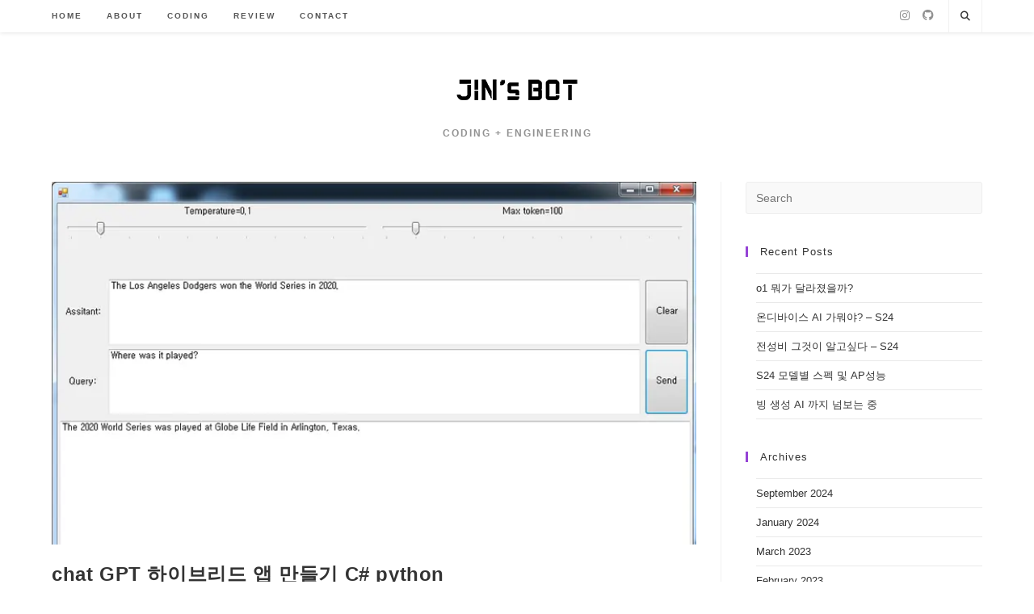

--- FILE ---
content_type: text/html; charset=UTF-8
request_url: https://jinsbot.com/tag/chat-gpt/
body_size: 14074
content:
<!DOCTYPE html>
<html class="html" lang="en-US">
<head>
<meta charset="UTF-8">
<link rel="profile" href="https://gmpg.org/xfn/11">
<meta name='robots' content='index, follow, max-image-preview:large, max-snippet:-1, max-video-preview:-1' />
<meta name="viewport" content="width=device-width, initial-scale=1">
<!-- This site is optimized with the Yoast SEO plugin v23.4 - https://yoast.com/wordpress/plugins/seo/ -->
<title>chat gpt Archives - JIN&#039;s BOT</title>
<link rel="canonical" href="https://jinsbot.com/tag/chat-gpt/" />
<meta property="og:locale" content="en_US" />
<meta property="og:type" content="article" />
<meta property="og:title" content="chat gpt Archives - JIN&#039;s BOT" />
<meta property="og:url" content="https://jinsbot.com/tag/chat-gpt/" />
<meta property="og:site_name" content="JIN&#039;s BOT" />
<meta name="twitter:card" content="summary_large_image" />
<script type="application/ld+json" class="yoast-schema-graph">{"@context":"https://schema.org","@graph":[{"@type":"CollectionPage","@id":"https://jinsbot.com/tag/chat-gpt/","url":"https://jinsbot.com/tag/chat-gpt/","name":"chat gpt Archives - JIN&#039;s BOT","isPartOf":{"@id":"https://jinsbot.com/#website"},"primaryImageOfPage":{"@id":"https://jinsbot.com/tag/chat-gpt/#primaryimage"},"image":{"@id":"https://jinsbot.com/tag/chat-gpt/#primaryimage"},"thumbnailUrl":"https://jinsbot.com/wp-content/uploads/2024/09/gpt_app.webp","breadcrumb":{"@id":"https://jinsbot.com/tag/chat-gpt/#breadcrumb"},"inLanguage":"en-US"},{"@type":"ImageObject","inLanguage":"en-US","@id":"https://jinsbot.com/tag/chat-gpt/#primaryimage","url":"https://jinsbot.com/wp-content/uploads/2024/09/gpt_app.webp","contentUrl":"https://jinsbot.com/wp-content/uploads/2024/09/gpt_app.webp","width":768,"height":432},{"@type":"BreadcrumbList","@id":"https://jinsbot.com/tag/chat-gpt/#breadcrumb","itemListElement":[{"@type":"ListItem","position":1,"name":"Home","item":"https://jinsbot.com/"},{"@type":"ListItem","position":2,"name":"chat gpt"}]},{"@type":"WebSite","@id":"https://jinsbot.com/#website","url":"https://jinsbot.com/","name":"JIN's BOT","description":"Coding + Engineering","publisher":{"@id":"https://jinsbot.com/#/schema/person/93c156310332d07e0b3d18f2316bde03"},"potentialAction":[{"@type":"SearchAction","target":{"@type":"EntryPoint","urlTemplate":"https://jinsbot.com/?s={search_term_string}"},"query-input":{"@type":"PropertyValueSpecification","valueRequired":true,"valueName":"search_term_string"}}],"inLanguage":"en-US"},{"@type":["Person","Organization"],"@id":"https://jinsbot.com/#/schema/person/93c156310332d07e0b3d18f2316bde03","name":"geniuskpj","image":{"@type":"ImageObject","inLanguage":"en-US","@id":"https://jinsbot.com/#/schema/person/image/","url":"https://jinsbot.com/wp-content/uploads/2022/06/cropped-logo_350.png","contentUrl":"https://jinsbot.com/wp-content/uploads/2022/06/cropped-logo_350.png","width":350,"height":60,"caption":"geniuskpj"},"logo":{"@id":"https://jinsbot.com/#/schema/person/image/"},"sameAs":["https://www.instagram.com/k.byeongjin/"]}]}</script>
<!-- / Yoast SEO plugin. -->
<link rel='dns-prefetch' href='//secure.gravatar.com' />
<link rel='dns-prefetch' href='//stats.wp.com' />
<link rel='dns-prefetch' href='//v0.wordpress.com' />
<link rel='dns-prefetch' href='//c0.wp.com' />
<link rel="alternate" type="application/rss+xml" title="JIN&#039;s BOT &raquo; Feed" href="https://jinsbot.com/feed/" />
<link rel="alternate" type="application/rss+xml" title="JIN&#039;s BOT &raquo; Comments Feed" href="https://jinsbot.com/comments/feed/" />
<link rel="alternate" type="application/rss+xml" title="JIN&#039;s BOT &raquo; chat gpt Tag Feed" href="https://jinsbot.com/tag/chat-gpt/feed/" />
<script type="e5ca960a24a9aae22b2f4048-text/javascript">
window._wpemojiSettings = {"baseUrl":"https:\/\/s.w.org\/images\/core\/emoji\/15.0.3\/72x72\/","ext":".png","svgUrl":"https:\/\/s.w.org\/images\/core\/emoji\/15.0.3\/svg\/","svgExt":".svg","source":{"concatemoji":"https:\/\/jinsbot.com\/wp-includes\/js\/wp-emoji-release.min.js?ver=6.6.2"}};
/*! This file is auto-generated */
!function(i,n){var o,s,e;function c(e){try{var t={supportTests:e,timestamp:(new Date).valueOf()};sessionStorage.setItem(o,JSON.stringify(t))}catch(e){}}function p(e,t,n){e.clearRect(0,0,e.canvas.width,e.canvas.height),e.fillText(t,0,0);var t=new Uint32Array(e.getImageData(0,0,e.canvas.width,e.canvas.height).data),r=(e.clearRect(0,0,e.canvas.width,e.canvas.height),e.fillText(n,0,0),new Uint32Array(e.getImageData(0,0,e.canvas.width,e.canvas.height).data));return t.every(function(e,t){return e===r[t]})}function u(e,t,n){switch(t){case"flag":return n(e,"\ud83c\udff3\ufe0f\u200d\u26a7\ufe0f","\ud83c\udff3\ufe0f\u200b\u26a7\ufe0f")?!1:!n(e,"\ud83c\uddfa\ud83c\uddf3","\ud83c\uddfa\u200b\ud83c\uddf3")&&!n(e,"\ud83c\udff4\udb40\udc67\udb40\udc62\udb40\udc65\udb40\udc6e\udb40\udc67\udb40\udc7f","\ud83c\udff4\u200b\udb40\udc67\u200b\udb40\udc62\u200b\udb40\udc65\u200b\udb40\udc6e\u200b\udb40\udc67\u200b\udb40\udc7f");case"emoji":return!n(e,"\ud83d\udc26\u200d\u2b1b","\ud83d\udc26\u200b\u2b1b")}return!1}function f(e,t,n){var r="undefined"!=typeof WorkerGlobalScope&&self instanceof WorkerGlobalScope?new OffscreenCanvas(300,150):i.createElement("canvas"),a=r.getContext("2d",{willReadFrequently:!0}),o=(a.textBaseline="top",a.font="600 32px Arial",{});return e.forEach(function(e){o[e]=t(a,e,n)}),o}function t(e){var t=i.createElement("script");t.src=e,t.defer=!0,i.head.appendChild(t)}"undefined"!=typeof Promise&&(o="wpEmojiSettingsSupports",s=["flag","emoji"],n.supports={everything:!0,everythingExceptFlag:!0},e=new Promise(function(e){i.addEventListener("DOMContentLoaded",e,{once:!0})}),new Promise(function(t){var n=function(){try{var e=JSON.parse(sessionStorage.getItem(o));if("object"==typeof e&&"number"==typeof e.timestamp&&(new Date).valueOf()<e.timestamp+604800&&"object"==typeof e.supportTests)return e.supportTests}catch(e){}return null}();if(!n){if("undefined"!=typeof Worker&&"undefined"!=typeof OffscreenCanvas&&"undefined"!=typeof URL&&URL.createObjectURL&&"undefined"!=typeof Blob)try{var e="postMessage("+f.toString()+"("+[JSON.stringify(s),u.toString(),p.toString()].join(",")+"));",r=new Blob([e],{type:"text/javascript"}),a=new Worker(URL.createObjectURL(r),{name:"wpTestEmojiSupports"});return void(a.onmessage=function(e){c(n=e.data),a.terminate(),t(n)})}catch(e){}c(n=f(s,u,p))}t(n)}).then(function(e){for(var t in e)n.supports[t]=e[t],n.supports.everything=n.supports.everything&&n.supports[t],"flag"!==t&&(n.supports.everythingExceptFlag=n.supports.everythingExceptFlag&&n.supports[t]);n.supports.everythingExceptFlag=n.supports.everythingExceptFlag&&!n.supports.flag,n.DOMReady=!1,n.readyCallback=function(){n.DOMReady=!0}}).then(function(){return e}).then(function(){var e;n.supports.everything||(n.readyCallback(),(e=n.source||{}).concatemoji?t(e.concatemoji):e.wpemoji&&e.twemoji&&(t(e.twemoji),t(e.wpemoji)))}))}((window,document),window._wpemojiSettings);
</script>
<style id='wp-emoji-styles-inline-css'>
img.wp-smiley, img.emoji {
display: inline !important;
border: none !important;
box-shadow: none !important;
height: 1em !important;
width: 1em !important;
margin: 0 0.07em !important;
vertical-align: -0.1em !important;
background: none !important;
padding: 0 !important;
}
</style>
<link rel='stylesheet' id='wp-block-library-css' href='https://c0.wp.com/c/6.6.2/wp-includes/css/dist/block-library/style.min.css' media='all' />
<style id='wp-block-library-theme-inline-css'>
.wp-block-audio :where(figcaption){color:#555;font-size:13px;text-align:center}.is-dark-theme .wp-block-audio :where(figcaption){color:#ffffffa6}.wp-block-audio{margin:0 0 1em}.wp-block-code{border:1px solid #ccc;border-radius:4px;font-family:Menlo,Consolas,monaco,monospace;padding:.8em 1em}.wp-block-embed :where(figcaption){color:#555;font-size:13px;text-align:center}.is-dark-theme .wp-block-embed :where(figcaption){color:#ffffffa6}.wp-block-embed{margin:0 0 1em}.blocks-gallery-caption{color:#555;font-size:13px;text-align:center}.is-dark-theme .blocks-gallery-caption{color:#ffffffa6}:root :where(.wp-block-image figcaption){color:#555;font-size:13px;text-align:center}.is-dark-theme :root :where(.wp-block-image figcaption){color:#ffffffa6}.wp-block-image{margin:0 0 1em}.wp-block-pullquote{border-bottom:4px solid;border-top:4px solid;color:currentColor;margin-bottom:1.75em}.wp-block-pullquote cite,.wp-block-pullquote footer,.wp-block-pullquote__citation{color:currentColor;font-size:.8125em;font-style:normal;text-transform:uppercase}.wp-block-quote{border-left:.25em solid;margin:0 0 1.75em;padding-left:1em}.wp-block-quote cite,.wp-block-quote footer{color:currentColor;font-size:.8125em;font-style:normal;position:relative}.wp-block-quote.has-text-align-right{border-left:none;border-right:.25em solid;padding-left:0;padding-right:1em}.wp-block-quote.has-text-align-center{border:none;padding-left:0}.wp-block-quote.is-large,.wp-block-quote.is-style-large,.wp-block-quote.is-style-plain{border:none}.wp-block-search .wp-block-search__label{font-weight:700}.wp-block-search__button{border:1px solid #ccc;padding:.375em .625em}:where(.wp-block-group.has-background){padding:1.25em 2.375em}.wp-block-separator.has-css-opacity{opacity:.4}.wp-block-separator{border:none;border-bottom:2px solid;margin-left:auto;margin-right:auto}.wp-block-separator.has-alpha-channel-opacity{opacity:1}.wp-block-separator:not(.is-style-wide):not(.is-style-dots){width:100px}.wp-block-separator.has-background:not(.is-style-dots){border-bottom:none;height:1px}.wp-block-separator.has-background:not(.is-style-wide):not(.is-style-dots){height:2px}.wp-block-table{margin:0 0 1em}.wp-block-table td,.wp-block-table th{word-break:normal}.wp-block-table :where(figcaption){color:#555;font-size:13px;text-align:center}.is-dark-theme .wp-block-table :where(figcaption){color:#ffffffa6}.wp-block-video :where(figcaption){color:#555;font-size:13px;text-align:center}.is-dark-theme .wp-block-video :where(figcaption){color:#ffffffa6}.wp-block-video{margin:0 0 1em}:root :where(.wp-block-template-part.has-background){margin-bottom:0;margin-top:0;padding:1.25em 2.375em}
</style>
<link rel='stylesheet' id='mediaelement-css' href='https://c0.wp.com/c/6.6.2/wp-includes/js/mediaelement/mediaelementplayer-legacy.min.css' media='all' />
<link rel='stylesheet' id='wp-mediaelement-css' href='https://c0.wp.com/c/6.6.2/wp-includes/js/mediaelement/wp-mediaelement.min.css' media='all' />
<style id='jetpack-sharing-buttons-style-inline-css'>
.jetpack-sharing-buttons__services-list{display:flex;flex-direction:row;flex-wrap:wrap;gap:0;list-style-type:none;margin:5px;padding:0}.jetpack-sharing-buttons__services-list.has-small-icon-size{font-size:12px}.jetpack-sharing-buttons__services-list.has-normal-icon-size{font-size:16px}.jetpack-sharing-buttons__services-list.has-large-icon-size{font-size:24px}.jetpack-sharing-buttons__services-list.has-huge-icon-size{font-size:36px}@media print{.jetpack-sharing-buttons__services-list{display:none!important}}.editor-styles-wrapper .wp-block-jetpack-sharing-buttons{gap:0;padding-inline-start:0}ul.jetpack-sharing-buttons__services-list.has-background{padding:1.25em 2.375em}
</style>
<style id='pdfemb-pdf-embedder-viewer-style-inline-css'>
.wp-block-pdfemb-pdf-embedder-viewer{max-width:none}
</style>
<style id='classic-theme-styles-inline-css'>
/*! This file is auto-generated */
.wp-block-button__link{color:#fff;background-color:#32373c;border-radius:9999px;box-shadow:none;text-decoration:none;padding:calc(.667em + 2px) calc(1.333em + 2px);font-size:1.125em}.wp-block-file__button{background:#32373c;color:#fff;text-decoration:none}
</style>
<style id='global-styles-inline-css'>
:root{--wp--preset--aspect-ratio--square: 1;--wp--preset--aspect-ratio--4-3: 4/3;--wp--preset--aspect-ratio--3-4: 3/4;--wp--preset--aspect-ratio--3-2: 3/2;--wp--preset--aspect-ratio--2-3: 2/3;--wp--preset--aspect-ratio--16-9: 16/9;--wp--preset--aspect-ratio--9-16: 9/16;--wp--preset--color--black: #000000;--wp--preset--color--cyan-bluish-gray: #abb8c3;--wp--preset--color--white: #ffffff;--wp--preset--color--pale-pink: #f78da7;--wp--preset--color--vivid-red: #cf2e2e;--wp--preset--color--luminous-vivid-orange: #ff6900;--wp--preset--color--luminous-vivid-amber: #fcb900;--wp--preset--color--light-green-cyan: #7bdcb5;--wp--preset--color--vivid-green-cyan: #00d084;--wp--preset--color--pale-cyan-blue: #8ed1fc;--wp--preset--color--vivid-cyan-blue: #0693e3;--wp--preset--color--vivid-purple: #9b51e0;--wp--preset--gradient--vivid-cyan-blue-to-vivid-purple: linear-gradient(135deg,rgba(6,147,227,1) 0%,rgb(155,81,224) 100%);--wp--preset--gradient--light-green-cyan-to-vivid-green-cyan: linear-gradient(135deg,rgb(122,220,180) 0%,rgb(0,208,130) 100%);--wp--preset--gradient--luminous-vivid-amber-to-luminous-vivid-orange: linear-gradient(135deg,rgba(252,185,0,1) 0%,rgba(255,105,0,1) 100%);--wp--preset--gradient--luminous-vivid-orange-to-vivid-red: linear-gradient(135deg,rgba(255,105,0,1) 0%,rgb(207,46,46) 100%);--wp--preset--gradient--very-light-gray-to-cyan-bluish-gray: linear-gradient(135deg,rgb(238,238,238) 0%,rgb(169,184,195) 100%);--wp--preset--gradient--cool-to-warm-spectrum: linear-gradient(135deg,rgb(74,234,220) 0%,rgb(151,120,209) 20%,rgb(207,42,186) 40%,rgb(238,44,130) 60%,rgb(251,105,98) 80%,rgb(254,248,76) 100%);--wp--preset--gradient--blush-light-purple: linear-gradient(135deg,rgb(255,206,236) 0%,rgb(152,150,240) 100%);--wp--preset--gradient--blush-bordeaux: linear-gradient(135deg,rgb(254,205,165) 0%,rgb(254,45,45) 50%,rgb(107,0,62) 100%);--wp--preset--gradient--luminous-dusk: linear-gradient(135deg,rgb(255,203,112) 0%,rgb(199,81,192) 50%,rgb(65,88,208) 100%);--wp--preset--gradient--pale-ocean: linear-gradient(135deg,rgb(255,245,203) 0%,rgb(182,227,212) 50%,rgb(51,167,181) 100%);--wp--preset--gradient--electric-grass: linear-gradient(135deg,rgb(202,248,128) 0%,rgb(113,206,126) 100%);--wp--preset--gradient--midnight: linear-gradient(135deg,rgb(2,3,129) 0%,rgb(40,116,252) 100%);--wp--preset--font-size--small: 13px;--wp--preset--font-size--medium: 20px;--wp--preset--font-size--large: 36px;--wp--preset--font-size--x-large: 42px;--wp--preset--spacing--20: 0.44rem;--wp--preset--spacing--30: 0.67rem;--wp--preset--spacing--40: 1rem;--wp--preset--spacing--50: 1.5rem;--wp--preset--spacing--60: 2.25rem;--wp--preset--spacing--70: 3.38rem;--wp--preset--spacing--80: 5.06rem;--wp--preset--shadow--natural: 6px 6px 9px rgba(0, 0, 0, 0.2);--wp--preset--shadow--deep: 12px 12px 50px rgba(0, 0, 0, 0.4);--wp--preset--shadow--sharp: 6px 6px 0px rgba(0, 0, 0, 0.2);--wp--preset--shadow--outlined: 6px 6px 0px -3px rgba(255, 255, 255, 1), 6px 6px rgba(0, 0, 0, 1);--wp--preset--shadow--crisp: 6px 6px 0px rgba(0, 0, 0, 1);}:where(.is-layout-flex){gap: 0.5em;}:where(.is-layout-grid){gap: 0.5em;}body .is-layout-flex{display: flex;}.is-layout-flex{flex-wrap: wrap;align-items: center;}.is-layout-flex > :is(*, div){margin: 0;}body .is-layout-grid{display: grid;}.is-layout-grid > :is(*, div){margin: 0;}:where(.wp-block-columns.is-layout-flex){gap: 2em;}:where(.wp-block-columns.is-layout-grid){gap: 2em;}:where(.wp-block-post-template.is-layout-flex){gap: 1.25em;}:where(.wp-block-post-template.is-layout-grid){gap: 1.25em;}.has-black-color{color: var(--wp--preset--color--black) !important;}.has-cyan-bluish-gray-color{color: var(--wp--preset--color--cyan-bluish-gray) !important;}.has-white-color{color: var(--wp--preset--color--white) !important;}.has-pale-pink-color{color: var(--wp--preset--color--pale-pink) !important;}.has-vivid-red-color{color: var(--wp--preset--color--vivid-red) !important;}.has-luminous-vivid-orange-color{color: var(--wp--preset--color--luminous-vivid-orange) !important;}.has-luminous-vivid-amber-color{color: var(--wp--preset--color--luminous-vivid-amber) !important;}.has-light-green-cyan-color{color: var(--wp--preset--color--light-green-cyan) !important;}.has-vivid-green-cyan-color{color: var(--wp--preset--color--vivid-green-cyan) !important;}.has-pale-cyan-blue-color{color: var(--wp--preset--color--pale-cyan-blue) !important;}.has-vivid-cyan-blue-color{color: var(--wp--preset--color--vivid-cyan-blue) !important;}.has-vivid-purple-color{color: var(--wp--preset--color--vivid-purple) !important;}.has-black-background-color{background-color: var(--wp--preset--color--black) !important;}.has-cyan-bluish-gray-background-color{background-color: var(--wp--preset--color--cyan-bluish-gray) !important;}.has-white-background-color{background-color: var(--wp--preset--color--white) !important;}.has-pale-pink-background-color{background-color: var(--wp--preset--color--pale-pink) !important;}.has-vivid-red-background-color{background-color: var(--wp--preset--color--vivid-red) !important;}.has-luminous-vivid-orange-background-color{background-color: var(--wp--preset--color--luminous-vivid-orange) !important;}.has-luminous-vivid-amber-background-color{background-color: var(--wp--preset--color--luminous-vivid-amber) !important;}.has-light-green-cyan-background-color{background-color: var(--wp--preset--color--light-green-cyan) !important;}.has-vivid-green-cyan-background-color{background-color: var(--wp--preset--color--vivid-green-cyan) !important;}.has-pale-cyan-blue-background-color{background-color: var(--wp--preset--color--pale-cyan-blue) !important;}.has-vivid-cyan-blue-background-color{background-color: var(--wp--preset--color--vivid-cyan-blue) !important;}.has-vivid-purple-background-color{background-color: var(--wp--preset--color--vivid-purple) !important;}.has-black-border-color{border-color: var(--wp--preset--color--black) !important;}.has-cyan-bluish-gray-border-color{border-color: var(--wp--preset--color--cyan-bluish-gray) !important;}.has-white-border-color{border-color: var(--wp--preset--color--white) !important;}.has-pale-pink-border-color{border-color: var(--wp--preset--color--pale-pink) !important;}.has-vivid-red-border-color{border-color: var(--wp--preset--color--vivid-red) !important;}.has-luminous-vivid-orange-border-color{border-color: var(--wp--preset--color--luminous-vivid-orange) !important;}.has-luminous-vivid-amber-border-color{border-color: var(--wp--preset--color--luminous-vivid-amber) !important;}.has-light-green-cyan-border-color{border-color: var(--wp--preset--color--light-green-cyan) !important;}.has-vivid-green-cyan-border-color{border-color: var(--wp--preset--color--vivid-green-cyan) !important;}.has-pale-cyan-blue-border-color{border-color: var(--wp--preset--color--pale-cyan-blue) !important;}.has-vivid-cyan-blue-border-color{border-color: var(--wp--preset--color--vivid-cyan-blue) !important;}.has-vivid-purple-border-color{border-color: var(--wp--preset--color--vivid-purple) !important;}.has-vivid-cyan-blue-to-vivid-purple-gradient-background{background: var(--wp--preset--gradient--vivid-cyan-blue-to-vivid-purple) !important;}.has-light-green-cyan-to-vivid-green-cyan-gradient-background{background: var(--wp--preset--gradient--light-green-cyan-to-vivid-green-cyan) !important;}.has-luminous-vivid-amber-to-luminous-vivid-orange-gradient-background{background: var(--wp--preset--gradient--luminous-vivid-amber-to-luminous-vivid-orange) !important;}.has-luminous-vivid-orange-to-vivid-red-gradient-background{background: var(--wp--preset--gradient--luminous-vivid-orange-to-vivid-red) !important;}.has-very-light-gray-to-cyan-bluish-gray-gradient-background{background: var(--wp--preset--gradient--very-light-gray-to-cyan-bluish-gray) !important;}.has-cool-to-warm-spectrum-gradient-background{background: var(--wp--preset--gradient--cool-to-warm-spectrum) !important;}.has-blush-light-purple-gradient-background{background: var(--wp--preset--gradient--blush-light-purple) !important;}.has-blush-bordeaux-gradient-background{background: var(--wp--preset--gradient--blush-bordeaux) !important;}.has-luminous-dusk-gradient-background{background: var(--wp--preset--gradient--luminous-dusk) !important;}.has-pale-ocean-gradient-background{background: var(--wp--preset--gradient--pale-ocean) !important;}.has-electric-grass-gradient-background{background: var(--wp--preset--gradient--electric-grass) !important;}.has-midnight-gradient-background{background: var(--wp--preset--gradient--midnight) !important;}.has-small-font-size{font-size: var(--wp--preset--font-size--small) !important;}.has-medium-font-size{font-size: var(--wp--preset--font-size--medium) !important;}.has-large-font-size{font-size: var(--wp--preset--font-size--large) !important;}.has-x-large-font-size{font-size: var(--wp--preset--font-size--x-large) !important;}
:where(.wp-block-post-template.is-layout-flex){gap: 1.25em;}:where(.wp-block-post-template.is-layout-grid){gap: 1.25em;}
:where(.wp-block-columns.is-layout-flex){gap: 2em;}:where(.wp-block-columns.is-layout-grid){gap: 2em;}
:root :where(.wp-block-pullquote){font-size: 1.5em;line-height: 1.6;}
</style>
<!-- <link rel='stylesheet' id='font-awesome-css' href='https://jinsbot.com/wp-content/themes/oceanwp/assets/fonts/fontawesome/css/all.min.css?ver=6.4.2' media='all' /> -->
<!-- <link rel='stylesheet' id='simple-line-icons-css' href='https://jinsbot.com/wp-content/themes/oceanwp/assets/css/third/simple-line-icons.min.css?ver=2.4.0' media='all' /> -->
<!-- <link rel='stylesheet' id='oceanwp-style-css' href='https://jinsbot.com/wp-content/themes/oceanwp/assets/css/style.min.css?ver=3.6.0' media='all' /> -->
<!-- <link rel='stylesheet' id='enlighterjs-css' href='https://jinsbot.com/wp-content/plugins/enlighter/cache/enlighterjs.min.css?ver=M/GVJiYElokodAX' media='all' /> -->
<!-- <link rel='stylesheet' id='oe-widgets-style-css' href='https://jinsbot.com/wp-content/plugins/ocean-extra/assets/css/widgets.css?ver=6.6.2' media='all' /> -->
<!-- <link rel='stylesheet' id='ops-swiper-css' href='https://jinsbot.com/wp-content/plugins/ocean-posts-slider/assets/vendors/swiper/swiper-bundle.min.css?ver=6.6.2' media='all' /> -->
<!-- <link rel='stylesheet' id='ops-styles-css' href='https://jinsbot.com/wp-content/plugins/ocean-posts-slider/assets/css/style.min.css?ver=6.6.2' media='all' /> -->
<!-- <link rel='stylesheet' id='oss-social-share-style-css' href='https://jinsbot.com/wp-content/plugins/ocean-social-sharing/assets/css/style.min.css?ver=6.6.2' media='all' /> -->
<link rel="stylesheet" type="text/css" href="//jinsbot.com/wp-content/cache/wpfc-minified/212qbgx9/9t9be.css" media="all"/>
<link rel='stylesheet' id='jetpack_css-css' href='https://c0.wp.com/p/jetpack/13.8.1/css/jetpack.css' media='all' />
<script src="https://c0.wp.com/c/6.6.2/wp-includes/js/jquery/jquery.min.js" id="jquery-core-js" type="e5ca960a24a9aae22b2f4048-text/javascript"></script>
<script src="https://c0.wp.com/c/6.6.2/wp-includes/js/jquery/jquery-migrate.min.js" id="jquery-migrate-js" type="e5ca960a24a9aae22b2f4048-text/javascript"></script>
<link rel="https://api.w.org/" href="https://jinsbot.com/wp-json/" /><link rel="alternate" title="JSON" type="application/json" href="https://jinsbot.com/wp-json/wp/v2/tags/209" /><link rel="EditURI" type="application/rsd+xml" title="RSD" href="https://jinsbot.com/xmlrpc.php?rsd" />
<meta name="generator" content="WordPress 6.6.2" />
<style>img#wpstats{display:none}</style>
<style id="wp-custom-css">
/* Sidebar title */#sidebar .widget-title{background-color:#f9f9f9;font-size:11px;border-width:0 0 1px;padding:16px 12px;text-align:center}.sidebar-box ul{padding:0 0 0 1em}.single .entry-content h2{PADDING-BOTTOM:10px;TEXT-ALIGN:left;BORDER-LEFT:#9c27b0 8px solid;padding:3px 9px;margin:30px 0 20px 0;BACKGROUND-COLOR:#FFF;BORDER-BOTTOM:1px solid #9c27b0;font-weight:bold}.single .entry-content h3{PADDING-BOTTOM:10px;TEXT-ALIGN:left;border-left:#ba68c8 16px solid;padding:3px 9px;BACKGROUND-COLOR:#FFF;border-bottom:1px solid #ba68c8;margin-bottom:15px;font-weight:bold}.single .entry-content h4{padding:3px 9px;border-left:24px solid #e1bee7;border-bottom:1px solid #e1bee7;margin-bottom:15px;font-weight:bold}		</style>
<!-- OceanWP CSS -->
<style type="text/css">
/* General CSS */a:hover,a.light:hover,.theme-heading .text::before,.theme-heading .text::after,#top-bar-content >a:hover,#top-bar-social li.oceanwp-email a:hover,#site-navigation-wrap .dropdown-menu >li >a:hover,#site-header.medium-header #medium-searchform button:hover,.oceanwp-mobile-menu-icon a:hover,.blog-entry.post .blog-entry-header .entry-title a:hover,.blog-entry.post .blog-entry-readmore a:hover,.blog-entry.thumbnail-entry .blog-entry-category a,ul.meta li a:hover,.dropcap,.single nav.post-navigation .nav-links .title,body .related-post-title a:hover,body #wp-calendar caption,body .contact-info-widget.default i,body .contact-info-widget.big-icons i,body .custom-links-widget .oceanwp-custom-links li a:hover,body .custom-links-widget .oceanwp-custom-links li a:hover:before,body .posts-thumbnails-widget li a:hover,body .social-widget li.oceanwp-email a:hover,.comment-author .comment-meta .comment-reply-link,#respond #cancel-comment-reply-link:hover,#footer-widgets .footer-box a:hover,#footer-bottom a:hover,#footer-bottom #footer-bottom-menu a:hover,.sidr a:hover,.sidr-class-dropdown-toggle:hover,.sidr-class-menu-item-has-children.active >a,.sidr-class-menu-item-has-children.active >a >.sidr-class-dropdown-toggle,input[type=checkbox]:checked:before,.oceanwp-post-list.one .oceanwp-post-category:hover,.oceanwp-post-list.one .oceanwp-post-category:hover a,.oceanwp-post-list.two .slick-arrow:hover,.oceanwp-post-list.two article:hover .oceanwp-post-category,.oceanwp-post-list.two article:hover .oceanwp-post-category a{color:#9543d5}.single nav.post-navigation .nav-links .title .owp-icon use,.blog-entry.post .blog-entry-readmore a:hover .owp-icon use,body .contact-info-widget.default .owp-icon use,body .contact-info-widget.big-icons .owp-icon use{stroke:#9543d5}input[type="button"],input[type="reset"],input[type="submit"],button[type="submit"],.button,#site-navigation-wrap .dropdown-menu >li.btn >a >span,.thumbnail:hover i,.post-quote-content,.omw-modal .omw-close-modal,body .contact-info-widget.big-icons li:hover i,body div.wpforms-container-full .wpforms-form input[type=submit],body div.wpforms-container-full .wpforms-form button[type=submit],body div.wpforms-container-full .wpforms-form .wpforms-page-button,.oceanwp-post-list.one .readmore:hover,.oceanwp-post-list.one .oceanwp-post-category,.oceanwp-post-list.two .oceanwp-post-category,.oceanwp-post-list.two article:hover .slide-overlay-wrap{background-color:#9543d5}.thumbnail:hover .link-post-svg-icon{background-color:#9543d5}body .contact-info-widget.big-icons li:hover .owp-icon{background-color:#9543d5}.widget-title{border-color:#9543d5}blockquote{border-color:#9543d5}#searchform-dropdown{border-color:#9543d5}.dropdown-menu .sub-menu{border-color:#9543d5}.blog-entry.large-entry .blog-entry-readmore a:hover{border-color:#9543d5}.oceanwp-newsletter-form-wrap input[type="email"]:focus{border-color:#9543d5}.social-widget li.oceanwp-email a:hover{border-color:#9543d5}#respond #cancel-comment-reply-link:hover{border-color:#9543d5}body .contact-info-widget.big-icons li:hover i{border-color:#9543d5}#footer-widgets .oceanwp-newsletter-form-wrap input[type="email"]:focus{border-color:#9543d5}.oceanwp-post-list.one .readmore:hover{border-color:#9543d5}blockquote,.wp-block-quote{border-left-color:#9543d5}body .contact-info-widget.big-icons li:hover .owp-icon{border-color:#9543d5}input[type="button"]:hover,input[type="reset"]:hover,input[type="submit"]:hover,button[type="submit"]:hover,input[type="button"]:focus,input[type="reset"]:focus,input[type="submit"]:focus,button[type="submit"]:focus,.button:hover,.button:focus,#site-navigation-wrap .dropdown-menu >li.btn >a:hover >span,.post-quote-author,.omw-modal .omw-close-modal:hover,body div.wpforms-container-full .wpforms-form input[type=submit]:hover,body div.wpforms-container-full .wpforms-form button[type=submit]:hover,body div.wpforms-container-full .wpforms-form .wpforms-page-button:hover{background-color:#7123ae}#main #content-wrap,.separate-layout #main #content-wrap{padding-top:0}form input[type="text"],form input[type="password"],form input[type="email"],form input[type="url"],form input[type="date"],form input[type="month"],form input[type="time"],form input[type="datetime"],form input[type="datetime-local"],form input[type="week"],form input[type="number"],form input[type="search"],form input[type="tel"],form input[type="color"],form select,form textarea,.select2-container .select2-choice,.woocommerce .woocommerce-checkout .select2-container--default .select2-selection--single{border-color:#eeeeee}body div.wpforms-container-full .wpforms-form input[type=date],body div.wpforms-container-full .wpforms-form input[type=datetime],body div.wpforms-container-full .wpforms-form input[type=datetime-local],body div.wpforms-container-full .wpforms-form input[type=email],body div.wpforms-container-full .wpforms-form input[type=month],body div.wpforms-container-full .wpforms-form input[type=number],body div.wpforms-container-full .wpforms-form input[type=password],body div.wpforms-container-full .wpforms-form input[type=range],body div.wpforms-container-full .wpforms-form input[type=search],body div.wpforms-container-full .wpforms-form input[type=tel],body div.wpforms-container-full .wpforms-form input[type=text],body div.wpforms-container-full .wpforms-form input[type=time],body div.wpforms-container-full .wpforms-form input[type=url],body div.wpforms-container-full .wpforms-form input[type=week],body div.wpforms-container-full .wpforms-form select,body div.wpforms-container-full .wpforms-form textarea{border-color:#eeeeee}form input[type="text"]:focus,form input[type="password"]:focus,form input[type="email"]:focus,form input[type="tel"]:focus,form input[type="url"]:focus,form input[type="search"]:focus,form textarea:focus,.select2-drop-active,.select2-dropdown-open.select2-drop-above .select2-choice,.select2-dropdown-open.select2-drop-above .select2-choices,.select2-drop.select2-drop-above.select2-drop-active,.select2-container-active .select2-choice,.select2-container-active .select2-choices{border-color:#9543d5}body div.wpforms-container-full .wpforms-form input:focus,body div.wpforms-container-full .wpforms-form textarea:focus,body div.wpforms-container-full .wpforms-form select:focus{border-color:#9543d5}form input[type="text"],form input[type="password"],form input[type="email"],form input[type="url"],form input[type="date"],form input[type="month"],form input[type="time"],form input[type="datetime"],form input[type="datetime-local"],form input[type="week"],form input[type="number"],form input[type="search"],form input[type="tel"],form input[type="color"],form select,form textarea,.woocommerce .woocommerce-checkout .select2-container--default .select2-selection--single{background-color:#f9f9f9}body div.wpforms-container-full .wpforms-form input[type=date],body div.wpforms-container-full .wpforms-form input[type=datetime],body div.wpforms-container-full .wpforms-form input[type=datetime-local],body div.wpforms-container-full .wpforms-form input[type=email],body div.wpforms-container-full .wpforms-form input[type=month],body div.wpforms-container-full .wpforms-form input[type=number],body div.wpforms-container-full .wpforms-form input[type=password],body div.wpforms-container-full .wpforms-form input[type=range],body div.wpforms-container-full .wpforms-form input[type=search],body div.wpforms-container-full .wpforms-form input[type=tel],body div.wpforms-container-full .wpforms-form input[type=text],body div.wpforms-container-full .wpforms-form input[type=time],body div.wpforms-container-full .wpforms-form input[type=url],body div.wpforms-container-full .wpforms-form input[type=week],body div.wpforms-container-full .wpforms-form select,body div.wpforms-container-full .wpforms-form textarea{background-color:#f9f9f9}#blog-entries ul.meta li i{color:#9543d5}#blog-entries ul.meta li .owp-icon use{stroke:#9543d5}.single-post ul.meta li i{color:#9543d5}.single-post ul.meta li .owp-icon use{stroke:#9543d5}/* Header CSS */#site-header.has-header-media .overlay-header-media{background-color:rgba(0,0,0,0.5)}@media (max-width:480px){#site-logo #site-logo-inner a img,#site-header.center-header #site-navigation-wrap .middle-site-logo a img{max-width:164px}}/* Footer Bottom CSS */#footer-bottom,#footer-bottom p{color:#a3a3a3}#footer-bottom a,#footer-bottom #footer-bottom-menu a{color:#d3d3d3}#footer-bottom a:hover,#footer-bottom #footer-bottom-menu a:hover{color:#ffffff}/* Typography CSS */#footer-bottom #copyright{font-size:10px;letter-spacing:1px;text-transform:uppercase}#footer-bottom #footer-bottom-menu{font-weight:600;font-size:10px;letter-spacing:1px;text-transform:uppercase}
</style></head>
<body class="archive tag tag-chat-gpt tag-209 wp-custom-logo wp-embed-responsive oceanwp-theme dropdown-mobile top-header-style no-header-border default-breakpoint has-sidebar content-right-sidebar page-header-disabled pagination-left" itemscope="itemscope" itemtype="https://schema.org/Blog">
<div id="outer-wrap" class="site clr">
<a class="skip-link screen-reader-text" href="#main">Skip to content</a>
<div id="wrap" class="clr">
<header id="site-header" class="top-header has-social header-replace clr" data-height="74" itemscope="itemscope" itemtype="https://schema.org/WPHeader" role="banner">
<div class="header-top clr">
<div id="site-header-inner" class="clr container">
<div id="searchform-header-replace" class="header-searchform-wrap clr" >
<form method="get" action="https://jinsbot.com/" class="header-searchform">
<span class="screen-reader-text">Search this website</span>
<input aria-label="Submit search" type="search" name="s" autocomplete="off" value="" placeholder="Type then hit enter to search..." />
</form>
<span id="searchform-header-replace-close" aria-label="Close this search form"><i class=" fas fa-times-circle" aria-hidden="true" role="img"></i></span>
</div><!-- #searchform-header-replace -->
<div class="left clr">
<div class="inner">
<div id="site-navigation-wrap" class="no-top-border clr">
<nav id="site-navigation" class="navigation main-navigation clr" itemscope="itemscope" itemtype="https://schema.org/SiteNavigationElement" role="navigation" >
<ul id="menu-main-menu" class="main-menu dropdown-menu sf-menu"><li id="menu-item-369" class="menu-item menu-item-type-custom menu-item-object-custom menu-item-home menu-item-369"><a href="https://jinsbot.com" class="menu-link"><span class="text-wrap">Home</span></a></li><li id="menu-item-482" class="menu-item menu-item-type-post_type menu-item-object-page menu-item-482"><a href="https://jinsbot.com/about/" class="menu-link"><span class="text-wrap">About</span></a></li><li id="menu-item-367" class="menu-item menu-item-type-taxonomy menu-item-object-category menu-item-367"><a href="https://jinsbot.com/category/computer/coding/" class="menu-link"><span class="text-wrap">Coding</span></a></li><li id="menu-item-366" class="menu-item menu-item-type-taxonomy menu-item-object-category menu-item-366"><a href="https://jinsbot.com/category/review/" class="menu-link"><span class="text-wrap">Review</span></a></li><li id="menu-item-345" class="menu-item menu-item-type-post_type menu-item-object-page menu-item-345"><a href="https://jinsbot.com/contact/" class="menu-link"><span class="text-wrap">Contact</span></a></li></ul>
</nav><!-- #site-navigation -->
</div><!-- #site-navigation-wrap -->
<div class="oceanwp-mobile-menu-icon clr mobile-right">
<a href="https://jinsbot.com/#mobile-menu-toggle" class="mobile-menu"  aria-label="Mobile Menu">
<i class="fa fa-bars" aria-hidden="true"></i>
<span class="oceanwp-text">Menu</span>
<span class="oceanwp-close-text">Close</span>
</a>
</div><!-- #oceanwp-mobile-menu-navbar -->
</div>
</div>
<div class="right clr">
<div class="inner">
<div class="oceanwp-social-menu clr simple-social">
<div class="social-menu-inner clr">
<ul aria-label="Social links">
<li class="oceanwp-instagram"><a href="https://www.instagram.com/k.byeongjin" aria-label="Instagram" target="_self" ><i class=" fab fa-instagram" aria-hidden="true" role="img"></i></a></li><li class="oceanwp-github"><a href="https://github.com/geniuskpj" aria-label="Github" target="_self" ><i class=" fab fa-github" aria-hidden="true" role="img"></i></a></li>
</ul>
</div>
</div>
<div id="search-toggle"><a href="https://jinsbot.com/#" class="site-search-toggle search-header-replace-toggle" aria-label="Search website"><i class=" fas fa-search" aria-hidden="true" role="img"></i></a></div>
</div>
</div>
</div><!-- #site-header-inner -->
<div id="mobile-dropdown" class="clr" >
<nav class="clr has-social" itemscope="itemscope" itemtype="https://schema.org/SiteNavigationElement">
<ul id="menu-main-menu-1" class="menu"><li class="menu-item menu-item-type-custom menu-item-object-custom menu-item-home menu-item-369"><a href="https://jinsbot.com">Home</a></li>
<li class="menu-item menu-item-type-post_type menu-item-object-page menu-item-482"><a href="https://jinsbot.com/about/">About</a></li>
<li class="menu-item menu-item-type-taxonomy menu-item-object-category menu-item-367"><a href="https://jinsbot.com/category/computer/coding/">Coding</a></li>
<li class="menu-item menu-item-type-taxonomy menu-item-object-category menu-item-366"><a href="https://jinsbot.com/category/review/">Review</a></li>
<li class="menu-item menu-item-type-post_type menu-item-object-page menu-item-345"><a href="https://jinsbot.com/contact/">Contact</a></li>
</ul>
<div class="oceanwp-social-menu clr simple-social">
<div class="social-menu-inner clr">
<ul aria-label="Social links">
<li class="oceanwp-instagram"><a href="https://www.instagram.com/k.byeongjin" aria-label="Instagram" target="_self" ><i class=" fab fa-instagram" aria-hidden="true" role="img"></i></a></li><li class="oceanwp-github"><a href="https://github.com/geniuskpj" aria-label="Github" target="_self" ><i class=" fab fa-github" aria-hidden="true" role="img"></i></a></li>
</ul>
</div>
</div>
<div id="mobile-menu-search" class="clr">
<form aria-label="Search this website" method="get" action="https://jinsbot.com/" class="mobile-searchform">
<input aria-label="Insert search query" value="" class="field" id="ocean-mobile-search-1" type="search" name="s" autocomplete="off" placeholder="Search" />
<button aria-label="Submit search" type="submit" class="searchform-submit">
<i class=" fas fa-search" aria-hidden="true" role="img"></i>		</button>
</form>
</div><!-- .mobile-menu-search -->
</nav>
</div>
</div><!-- .header-top -->
<div class="header-bottom clr">
<div class="container">
<div id="site-logo" class="clr" itemscope itemtype="https://schema.org/Brand" >
<div id="site-logo-inner" class="clr">
<a href="https://jinsbot.com/" class="custom-logo-link" rel="home"><img width="165" height="45" src="https://jinsbot.com/wp-content/uploads/2024/09/logo_164.webp" class="custom-logo" alt="JIN&#039;s BOT" decoding="async" srcset="https://jinsbot.com/wp-content/uploads/2024/09/logo_164.webp 165w, https://jinsbot.com/wp-content/uploads/2024/09/logo_164-150x41.webp 150w" sizes="(max-width: 165px) 100vw, 165px" /></a>
</div><!-- #site-logo-inner -->
<div id="site-description"><h2 >Coding + Engineering</h2></div>
</div><!-- #site-logo -->
</div>
</div>
</header><!-- #site-header -->
<main id="main" class="site-main clr"  role="main">
<div id="content-wrap" class="container clr">
<div id="primary" class="content-area clr">
<div id="content" class="site-content clr">
<div id="blog-entries" class="entries clr">
<article id="post-885" class="blog-entry clr large-entry post-885 post type-post status-publish format-standard has-post-thumbnail hentry category-coding tag-c tag-chat-gpt tag-gpt tag-gui tag-python tag-turbo tag-208 tag-211 entry has-media">
<div class="blog-entry-inner clr">
<div class="thumbnail">
<a href="https://jinsbot.com/chat-gpt-hybrid-python/" class="thumbnail-link">
<img width="768" height="432" src="https://jinsbot.com/wp-content/uploads/2024/09/gpt_app.webp" class="attachment-full size-full wp-post-image" alt="Read more about the article chat GPT 하이브리드 앱 만들기 C# python" itemprop="image" decoding="async" fetchpriority="high" srcset="https://jinsbot.com/wp-content/uploads/2024/09/gpt_app.webp 768w, https://jinsbot.com/wp-content/uploads/2024/09/gpt_app-300x169.webp 300w, https://jinsbot.com/wp-content/uploads/2024/09/gpt_app-150x84.webp 150w" sizes="(max-width: 768px) 100vw, 768px" />			<span class="overlay"></span>
</a>
</div><!-- .thumbnail -->
<header class="blog-entry-header clr">
<h2 class="blog-entry-title entry-title">
<a href="https://jinsbot.com/chat-gpt-hybrid-python/"  rel="bookmark">chat GPT 하이브리드 앱 만들기 C# python</a>
</h2><!-- .blog-entry-title -->
</header><!-- .blog-entry-header -->
<ul class="meta obem-modern clr" aria-label="Post details:">
<li class="meta-author" itemprop="name"><span class="screen-reader-text">Post author:</span><i class=" fas fa-user-circle" aria-hidden="true" role="img"></i><a href="https://jinsbot.com/author/geniuskpj/" title="Posts by geniuskpj" rel="author"  itemprop="author" itemscope="itemscope" itemtype="https://schema.org/Person">geniuskpj</a></li>
<li class="meta-date" itemprop="datePublished"><span class="screen-reader-text">Post published:</span><i class=" far fa-calendar-alt" aria-hidden="true" role="img"></i>March 13, 2023</li>
<li class="meta-cat"><span class="screen-reader-text">Post category:</span><i class=" far fa-folder-open" aria-hidden="true" role="img"></i><a href="https://jinsbot.com/category/computer/coding/" rel="category tag">Coding</a></li>
<li class="meta-comments"><span class="screen-reader-text">Post comments:</span><i class=" far fa-comments" aria-hidden="true" role="img"></i><a href="https://jinsbot.com/chat-gpt-hybrid-python/#respond" class="comments-link" >0 Comments</a></li>
</ul>
<div class="blog-entry-summary clr" itemprop="text">
<p>
이전글에서 chat GPT python API 에 대해 설명했다. 한두번 사용하기엔 상관없지만 매번 python 파일을 수정하는 건 번거롭고 바람직하지 않다. 간단하게 터미널에서 입력을 받아도 되지만 자유도, 활용도를 높이기 위해 GUI 를&hellip;		</p>
</div><!-- .blog-entry-summary -->
<div class="blog-entry-readmore clr">
<a href="https://jinsbot.com/chat-gpt-hybrid-python/" 
>
Continue Reading<span class="screen-reader-text">chat GPT 하이브리드 앱 만들기 C# python</span><i class=" fa fa-angle-right" aria-hidden="true" role="img"></i></a>
</div><!-- .blog-entry-readmore -->
</div><!-- .blog-entry-inner -->
</article><!-- #post-## -->
</div><!-- #blog-entries -->
</div><!-- #content -->
</div><!-- #primary -->
<aside id="right-sidebar" class="sidebar-container widget-area sidebar-primary" itemscope="itemscope" itemtype="https://schema.org/WPSideBar" role="complementary" aria-label="Primary Sidebar">
<div id="right-sidebar-inner" class="clr">
<div id="search-2" class="sidebar-box widget_search clr">
<form aria-label="Search this website" role="search" method="get" class="searchform" action="https://jinsbot.com/">	
<input aria-label="Insert search query" type="search" id="ocean-search-form-2" class="field" autocomplete="off" placeholder="Search" name="s">
</form>
</div>
<div id="recent-posts-2" class="sidebar-box widget_recent_entries clr">
<h4 class="widget-title">Recent Posts</h4>
<ul>
<li>
<a href="https://jinsbot.com/o1-preview/">o1 뭐가 달라졌을까?</a>
</li>
<li>
<a href="https://jinsbot.com/ondevice-%ec%98%a8%eb%94%94%eb%b0%94%ec%9d%b4%ec%8a%a4-s24/">온디바이스 AI 가뭐야? – S24</a>
</li>
<li>
<a href="https://jinsbot.com/%ec%a0%84%ec%84%b1%eb%b9%84-s24-powerconsumption/">전성비 그것이 알고싶다 – S24</a>
</li>
<li>
<a href="https://jinsbot.com/s24-spec-ap-comparison/">S24 모델별 스펙 및 AP성능</a>
</li>
<li>
<a href="https://jinsbot.com/%eb%b9%99-new-bing-intro/">빙 생성 AI 까지 넘보는 중</a>
</li>
</ul>
</div><div id="archives-2" class="sidebar-box widget_archive clr"><h4 class="widget-title">Archives</h4>
<ul>
<li><a href='https://jinsbot.com/2024/09/'>September 2024</a></li>
<li><a href='https://jinsbot.com/2024/01/'>January 2024</a></li>
<li><a href='https://jinsbot.com/2023/03/'>March 2023</a></li>
<li><a href='https://jinsbot.com/2023/02/'>February 2023</a></li>
<li><a href='https://jinsbot.com/2023/01/'>January 2023</a></li>
<li><a href='https://jinsbot.com/2022/12/'>December 2022</a></li>
<li><a href='https://jinsbot.com/2022/11/'>November 2022</a></li>
<li><a href='https://jinsbot.com/2022/10/'>October 2022</a></li>
<li><a href='https://jinsbot.com/2022/09/'>September 2022</a></li>
<li><a href='https://jinsbot.com/2022/07/'>July 2022</a></li>
<li><a href='https://jinsbot.com/2022/06/'>June 2022</a></li>
<li><a href='https://jinsbot.com/2019/02/'>February 2019</a></li>
</ul>
</div><div id="categories-2" class="sidebar-box widget_categories clr"><h4 class="widget-title">Categories</h4>
<ul>
<li class="cat-item cat-item-8"><a href="https://jinsbot.com/category/computer/">Computer</a>
<ul class='children'>
<li class="cat-item cat-item-9"><a href="https://jinsbot.com/category/computer/coding/">Coding</a>
</li>
</ul>
</li>
<li class="cat-item cat-item-102"><a href="https://jinsbot.com/category/control/">ControlTheory</a>
</li>
<li class="cat-item cat-item-18"><a href="https://jinsbot.com/category/embedded/">Embedded</a>
</li>
<li class="cat-item cat-item-100"><a href="https://jinsbot.com/category/life/">Life</a>
</li>
<li class="cat-item cat-item-25"><a href="https://jinsbot.com/category/review/">Review</a>
<ul class='children'>
<li class="cat-item cat-item-26"><a href="https://jinsbot.com/category/review/drama/">Drama</a>
</li>
<li class="cat-item cat-item-13"><a href="https://jinsbot.com/category/review/movie/">Movie</a>
</li>
</ul>
</li>
<li class="cat-item cat-item-7"><a href="https://jinsbot.com/category/robot/">Robot</a>
</li>
</ul>
</div><div id="tag_cloud-1" class="sidebar-box widget_tag_cloud clr"><h4 class="widget-title">Tags</h4><div class="tagcloud"><a href="https://jinsbot.com/tag/ai/" class="tag-cloud-link tag-link-193 tag-link-position-1" style="font-size: 17.333333333333pt;" aria-label="AI (4 items)">AI</a>
<a href="https://jinsbot.com/tag/arm/" class="tag-cloud-link tag-link-67 tag-link-position-2" style="font-size: 12.2pt;" aria-label="ARM (2 items)">ARM</a>
<a href="https://jinsbot.com/tag/brick/" class="tag-cloud-link tag-link-3 tag-link-position-3" style="font-size: 12.2pt;" aria-label="brick (2 items)">brick</a>
<a href="https://jinsbot.com/tag/chatgpt/" class="tag-cloud-link tag-link-194 tag-link-position-4" style="font-size: 12.2pt;" aria-label="chatGPT (2 items)">chatGPT</a>
<a href="https://jinsbot.com/tag/control/" class="tag-cloud-link tag-link-184 tag-link-position-5" style="font-size: 8pt;" aria-label="Control (1 item)">Control</a>
<a href="https://jinsbot.com/tag/docker/" class="tag-cloud-link tag-link-50 tag-link-position-6" style="font-size: 19.2pt;" aria-label="docker (5 items)">docker</a>
<a href="https://jinsbot.com/tag/freenas/" class="tag-cloud-link tag-link-60 tag-link-position-7" style="font-size: 12.2pt;" aria-label="freenas (2 items)">freenas</a>
<a href="https://jinsbot.com/tag/g2/" class="tag-cloud-link tag-link-4 tag-link-position-8" style="font-size: 12.2pt;" aria-label="g2 (2 items)">g2</a>
<a href="https://jinsbot.com/tag/gpt/" class="tag-cloud-link tag-link-191 tag-link-position-9" style="font-size: 22pt;" aria-label="GPT (7 items)">GPT</a>
<a href="https://jinsbot.com/tag/gpt-4/" class="tag-cloud-link tag-link-214 tag-link-position-10" style="font-size: 12.2pt;" aria-label="gpt-4 (2 items)">gpt-4</a>
<a href="https://jinsbot.com/tag/gpt3-5/" class="tag-cloud-link tag-link-196 tag-link-position-11" style="font-size: 12.2pt;" aria-label="GPT3.5 (2 items)">GPT3.5</a>
<a href="https://jinsbot.com/tag/gui/" class="tag-cloud-link tag-link-201 tag-link-position-12" style="font-size: 12.2pt;" aria-label="GUI (2 items)">GUI</a>
<a href="https://jinsbot.com/tag/nas/" class="tag-cloud-link tag-link-58 tag-link-position-13" style="font-size: 22pt;" aria-label="NAS (7 items)">NAS</a>
<a href="https://jinsbot.com/tag/openai/" class="tag-cloud-link tag-link-190 tag-link-position-14" style="font-size: 19.2pt;" aria-label="openAI (5 items)">openAI</a>
<a href="https://jinsbot.com/tag/pid/" class="tag-cloud-link tag-link-185 tag-link-position-15" style="font-size: 8pt;" aria-label="PID (1 item)">PID</a>
<a href="https://jinsbot.com/tag/python/" class="tag-cloud-link tag-link-122 tag-link-position-16" style="font-size: 19.2pt;" aria-label="PYTHON (5 items)">PYTHON</a>
<a href="https://jinsbot.com/tag/raspberry/" class="tag-cloud-link tag-link-48 tag-link-position-17" style="font-size: 15pt;" aria-label="Raspberry (3 items)">Raspberry</a>
<a href="https://jinsbot.com/tag/s24-2/" class="tag-cloud-link tag-link-232 tag-link-position-18" style="font-size: 15pt;" aria-label="S24 (3 items)">S24</a>
<a href="https://jinsbot.com/tag/turbo/" class="tag-cloud-link tag-link-198 tag-link-position-19" style="font-size: 12.2pt;" aria-label="Turbo (2 items)">Turbo</a>
<a href="https://jinsbot.com/tag/%ea%b0%80%ec%9a%b0%ec%8a%a4/" class="tag-cloud-link tag-link-224 tag-link-position-20" style="font-size: 12.2pt;" aria-label="가우스 (2 items)">가우스</a>
<a href="https://jinsbot.com/tag/%ea%b0%a4%eb%9f%ad%ec%8b%9c/" class="tag-cloud-link tag-link-227 tag-link-position-21" style="font-size: 12.2pt;" aria-label="갤럭시 (2 items)">갤럭시</a>
<a href="https://jinsbot.com/tag/%ea%b3%b5%ec%9c%a0/" class="tag-cloud-link tag-link-163 tag-link-position-22" style="font-size: 15pt;" aria-label="공유 (3 items)">공유</a>
<a href="https://jinsbot.com/tag/%eb%8b%a4%ec%9d%b4%ec%96%b4%ed%8a%b8/" class="tag-cloud-link tag-link-109 tag-link-position-23" style="font-size: 12.2pt;" aria-label="다이어트 (2 items)">다이어트</a>
<a href="https://jinsbot.com/tag/%eb%9d%bc%ec%a6%88%eb%b2%a0%eb%a6%ac%ed%8c%8c%ec%9d%b4/" class="tag-cloud-link tag-link-38 tag-link-position-24" style="font-size: 12.2pt;" aria-label="라즈베리파이 (2 items)">라즈베리파이</a>
<a href="https://jinsbot.com/tag/%eb%a1%9c%eb%b4%87/" class="tag-cloud-link tag-link-33 tag-link-position-25" style="font-size: 17.333333333333pt;" aria-label="로봇 (4 items)">로봇</a>
<a href="https://jinsbot.com/tag/%eb%a6%ac%eb%b7%b0/" class="tag-cloud-link tag-link-54 tag-link-position-26" style="font-size: 15pt;" aria-label="리뷰 (3 items)">리뷰</a>
<a href="https://jinsbot.com/tag/%eb%a7%9b%ec%a7%91/" class="tag-cloud-link tag-link-103 tag-link-position-27" style="font-size: 15pt;" aria-label="맛집 (3 items)">맛집</a>
<a href="https://jinsbot.com/tag/%eb%aa%a8%eb%93%88/" class="tag-cloud-link tag-link-23 tag-link-position-28" style="font-size: 12.2pt;" aria-label="모듈 (2 items)">모듈</a>
<a href="https://jinsbot.com/tag/%eb%b0%94%eb%94%94%ed%94%84%eb%a1%9c%ed%95%84/" class="tag-cloud-link tag-link-111 tag-link-position-29" style="font-size: 12.2pt;" aria-label="바디프로필 (2 items)">바디프로필</a>
<a href="https://jinsbot.com/tag/%eb%b2%bd%eb%8f%8c/" class="tag-cloud-link tag-link-6 tag-link-position-30" style="font-size: 12.2pt;" aria-label="벽돌 (2 items)">벽돌</a>
<a href="https://jinsbot.com/tag/%eb%b8%8c%eb%a6%ad/" class="tag-cloud-link tag-link-2 tag-link-position-31" style="font-size: 12.2pt;" aria-label="브릭 (2 items)">브릭</a>
<a href="https://jinsbot.com/tag/%ec%83%9d%ec%84%b1ai/" class="tag-cloud-link tag-link-195 tag-link-position-32" style="font-size: 12.2pt;" aria-label="생성AI (2 items)">생성AI</a>
<a href="https://jinsbot.com/tag/%ec%84%9c%eb%b2%84/" class="tag-cloud-link tag-link-62 tag-link-position-33" style="font-size: 17.333333333333pt;" aria-label="서버 (4 items)">서버</a>
<a href="https://jinsbot.com/tag/%ec%8b%9d%eb%8b%a8/" class="tag-cloud-link tag-link-110 tag-link-position-34" style="font-size: 12.2pt;" aria-label="식단 (2 items)">식단</a>
<a href="https://jinsbot.com/tag/%ec%95%88%eb%93%9c%eb%a1%9c%ec%9d%b4%eb%93%9c/" class="tag-cloud-link tag-link-5 tag-link-position-35" style="font-size: 12.2pt;" aria-label="안드로이드 (2 items)">안드로이드</a>
<a href="https://jinsbot.com/tag/%ec%95%8c%eb%a0%88%ed%95%9c%eb%93%9c%eb%a1%9c/" class="tag-cloud-link tag-link-14 tag-link-position-36" style="font-size: 12.2pt;" aria-label="알레한드로 (2 items)">알레한드로</a>
<a href="https://jinsbot.com/tag/%ec%98%81%ed%99%94/" class="tag-cloud-link tag-link-72 tag-link-position-37" style="font-size: 17.333333333333pt;" aria-label="영화 (4 items)">영화</a>
<a href="https://jinsbot.com/tag/%ec%9a%b4%eb%8f%99/" class="tag-cloud-link tag-link-112 tag-link-position-38" style="font-size: 15pt;" aria-label="운동 (3 items)">운동</a>
<a href="https://jinsbot.com/tag/%ec%9a%b8%ed%8a%b8%eb%9d%bc/" class="tag-cloud-link tag-link-231 tag-link-position-39" style="font-size: 12.2pt;" aria-label="울트라 (2 items)">울트라</a>
<a href="https://jinsbot.com/tag/%ec%a0%9c%ec%96%b4/" class="tag-cloud-link tag-link-186 tag-link-position-40" style="font-size: 8pt;" aria-label="제어 (1 item)">제어</a>
<a href="https://jinsbot.com/tag/%ed%86%a0%eb%a0%8c%ed%8a%b8/" class="tag-cloud-link tag-link-162 tag-link-position-41" style="font-size: 12.2pt;" aria-label="토렌트 (2 items)">토렌트</a>
<a href="https://jinsbot.com/tag/%ed%94%84%eb%a1%9c%ed%86%a4-2/" class="tag-cloud-link tag-link-183 tag-link-position-42" style="font-size: 8pt;" aria-label="프로톤 (1 item)">프로톤</a>
<a href="https://jinsbot.com/tag/%ed%94%bc%ed%8a%b8%eb%8b%88%ec%8a%a4/" class="tag-cloud-link tag-link-113 tag-link-position-43" style="font-size: 15pt;" aria-label="피트니스 (3 items)">피트니스</a>
<a href="https://jinsbot.com/tag/%ed%97%ac%ec%8a%a4/" class="tag-cloud-link tag-link-114 tag-link-position-44" style="font-size: 15pt;" aria-label="헬스 (3 items)">헬스</a>
<a href="https://jinsbot.com/tag/%ed%9b%84%ea%b8%b0/" class="tag-cloud-link tag-link-91 tag-link-position-45" style="font-size: 12.2pt;" aria-label="후기 (2 items)">후기</a></div>
</div><div id="meta-2" class="sidebar-box widget_meta clr"><h4 class="widget-title">Meta</h4>
<ul>
<li><a rel="nofollow" href="https://jinsbot.com/wp-login.php">Log in</a></li>
<li><a href="https://jinsbot.com/feed/">Entries feed</a></li>
<li><a href="https://jinsbot.com/comments/feed/">Comments feed</a></li>
<li><a href="https://wordpress.org/">WordPress.org</a></li>
</ul>
</div>
</div><!-- #sidebar-inner -->
</aside><!-- #right-sidebar -->
</div><!-- #content-wrap -->

</main><!-- #main -->
<footer id="footer" class="site-footer" itemscope="itemscope" itemtype="https://schema.org/WPFooter" role="contentinfo">
<div id="footer-inner" class="clr">
<div id="footer-bottom" class="clr">
<div id="footer-bottom-inner" class="container clr">
<div id="footer-bottom-menu" class="navigation clr">
<div class="menu-footer-menu-container"><ul id="menu-footer-menu" class="menu"><li id="menu-item-286" class="menu-item menu-item-type-custom menu-item-object-custom menu-item-286"><a href="#">Home</a></li>
<li id="menu-item-481" class="menu-item menu-item-type-post_type menu-item-object-page menu-item-481"><a href="https://jinsbot.com/about/">About</a></li>
<li id="menu-item-381" class="menu-item menu-item-type-taxonomy menu-item-object-category menu-item-381"><a href="https://jinsbot.com/category/computer/coding/">Coding</a></li>
<li id="menu-item-380" class="menu-item menu-item-type-taxonomy menu-item-object-category menu-item-380"><a href="https://jinsbot.com/category/review/">Review</a></li>
<li id="menu-item-707" class="menu-item menu-item-type-post_type menu-item-object-page menu-item-707"><a href="https://jinsbot.com/contact/">Contact</a></li>
<li id="menu-item-451" class="menu-item menu-item-type-custom menu-item-object-custom menu-item-451"><a href="https://geniuskpj.tistory.com/">Tistory</a></li>
</ul></div>
</div><!-- #footer-bottom-menu -->
<div id="copyright" class="clr" role="contentinfo">
© Copyright 2024 · Happy Blogging with <a href="https://oceanwp.org" target="_blank">OceanWP</a>			</div><!-- #copyright -->
</div><!-- #footer-bottom-inner -->
</div><!-- #footer-bottom -->
</div><!-- #footer-inner -->
</footer><!-- #footer -->
</div><!-- #wrap -->
</div><!-- #outer-wrap -->
<a aria-label="Scroll to the top of the page" href="#" id="scroll-top" class="scroll-top-right"><i class=" fa fa-angle-up" aria-hidden="true" role="img"></i></a>
<script src="https://c0.wp.com/c/6.6.2/wp-includes/js/imagesloaded.min.js" id="imagesloaded-js" type="e5ca960a24a9aae22b2f4048-text/javascript"></script>
<script id="oceanwp-main-js-extra" type="e5ca960a24a9aae22b2f4048-text/javascript">
var oceanwpLocalize = {"nonce":"56baa7139d","isRTL":"","menuSearchStyle":"header_replace","mobileMenuSearchStyle":"disabled","sidrSource":null,"sidrDisplace":"1","sidrSide":"left","sidrDropdownTarget":"link","verticalHeaderTarget":"link","customScrollOffset":"0","customSelects":".woocommerce-ordering .orderby, #dropdown_product_cat, .widget_categories select, .widget_archive select, .single-product .variations_form .variations select","ajax_url":"https:\/\/jinsbot.com\/wp-admin\/admin-ajax.php","oe_mc_wpnonce":"c44c1e6f64"};
</script>
<script src="https://jinsbot.com/wp-content/themes/oceanwp/assets/js/theme.min.js?ver=3.6.0" id="oceanwp-main-js" type="e5ca960a24a9aae22b2f4048-text/javascript"></script>
<script src="https://jinsbot.com/wp-content/themes/oceanwp/assets/js/drop-down-mobile-menu.min.js?ver=3.6.0" id="oceanwp-drop-down-mobile-menu-js" type="e5ca960a24a9aae22b2f4048-text/javascript"></script>
<script src="https://jinsbot.com/wp-content/themes/oceanwp/assets/js/header-replace-search.min.js?ver=3.6.0" id="oceanwp-header-replace-search-js" type="e5ca960a24a9aae22b2f4048-text/javascript"></script>
<script src="https://jinsbot.com/wp-content/themes/oceanwp/assets/js/vendors/magnific-popup.min.js?ver=3.6.0" id="ow-magnific-popup-js" type="e5ca960a24a9aae22b2f4048-text/javascript"></script>
<script src="https://jinsbot.com/wp-content/themes/oceanwp/assets/js/ow-lightbox.min.js?ver=3.6.0" id="oceanwp-lightbox-js" type="e5ca960a24a9aae22b2f4048-text/javascript"></script>
<script src="https://jinsbot.com/wp-content/themes/oceanwp/assets/js/vendors/flickity.pkgd.min.js?ver=3.6.0" id="ow-flickity-js" type="e5ca960a24a9aae22b2f4048-text/javascript"></script>
<script src="https://jinsbot.com/wp-content/themes/oceanwp/assets/js/ow-slider.min.js?ver=3.6.0" id="oceanwp-slider-js" type="e5ca960a24a9aae22b2f4048-text/javascript"></script>
<script src="https://jinsbot.com/wp-content/themes/oceanwp/assets/js/scroll-effect.min.js?ver=3.6.0" id="oceanwp-scroll-effect-js" type="e5ca960a24a9aae22b2f4048-text/javascript"></script>
<script src="https://jinsbot.com/wp-content/themes/oceanwp/assets/js/scroll-top.min.js?ver=3.6.0" id="oceanwp-scroll-top-js" type="e5ca960a24a9aae22b2f4048-text/javascript"></script>
<script src="https://jinsbot.com/wp-content/themes/oceanwp/assets/js/select.min.js?ver=3.6.0" id="oceanwp-select-js" type="e5ca960a24a9aae22b2f4048-text/javascript"></script>
<script id="flickr-widget-script-js-extra" type="e5ca960a24a9aae22b2f4048-text/javascript">
var flickrWidgetParams = {"widgets":[]};
</script>
<script src="https://jinsbot.com/wp-content/plugins/ocean-extra/includes/widgets/js/flickr.min.js?ver=6.6.2" id="flickr-widget-script-js" type="e5ca960a24a9aae22b2f4048-text/javascript"></script>
<script src="https://jinsbot.com/wp-content/plugins/enlighter/cache/enlighterjs.min.js?ver=M/GVJiYElokodAX" id="enlighterjs-js" type="e5ca960a24a9aae22b2f4048-text/javascript"></script>
<script id="enlighterjs-js-after" type="e5ca960a24a9aae22b2f4048-text/javascript">
!function(e,n){if("undefined"!=typeof EnlighterJS){var o={"selectors":{"block":"pre.EnlighterJSRAW","inline":"code.EnlighterJSRAW"},"options":{"indent":4,"ampersandCleanup":true,"linehover":true,"rawcodeDbclick":false,"textOverflow":"break","linenumbers":true,"theme":"enlighter","language":"generic","retainCssClasses":false,"collapse":false,"toolbarOuter":"","toolbarTop":"{BTN_RAW}{BTN_COPY}{BTN_WINDOW}{BTN_WEBSITE}","toolbarBottom":""}};(e.EnlighterJSINIT=function(){EnlighterJS.init(o.selectors.block,o.selectors.inline,o.options)})()}else{(n&&(n.error||n.log)||function(){})("Error: EnlighterJS resources not loaded yet!")}}(window,console);
</script>
<script src="https://stats.wp.com/e-202440.js" id="jetpack-stats-js" data-wp-strategy="defer" type="e5ca960a24a9aae22b2f4048-text/javascript"></script>
<script id="jetpack-stats-js-after" type="e5ca960a24a9aae22b2f4048-text/javascript">
_stq = window._stq || [];
_stq.push([ "view", JSON.parse("{\"v\":\"ext\",\"blog\":\"158124120\",\"post\":\"0\",\"tz\":\"9\",\"srv\":\"jinsbot.com\",\"j\":\"1:13.8.1\"}") ]);
_stq.push([ "clickTrackerInit", "158124120", "0" ]);
</script>
<script src="https://jinsbot.com/wp-content/plugins/ocean-posts-slider/assets/vendors/swiper/swiper-bundle.min.js?ver=6.7.1" id="swiper-js" type="e5ca960a24a9aae22b2f4048-text/javascript"></script>
<script src="https://jinsbot.com/wp-content/plugins/ocean-posts-slider/assets/js/posts-slider.min.js" id="ops-js-scripts-js" type="e5ca960a24a9aae22b2f4048-text/javascript"></script>
<script src="https://jinsbot.com/wp-content/plugins/ocean-social-sharing/assets/js/social.js?ver=2.0.7" id="oss-social-share-script-js" type="e5ca960a24a9aae22b2f4048-text/javascript"></script>
<script src="/cdn-cgi/scripts/7d0fa10a/cloudflare-static/rocket-loader.min.js" data-cf-settings="e5ca960a24a9aae22b2f4048-|49" defer></script><script defer src="https://static.cloudflareinsights.com/beacon.min.js/vcd15cbe7772f49c399c6a5babf22c1241717689176015" integrity="sha512-ZpsOmlRQV6y907TI0dKBHq9Md29nnaEIPlkf84rnaERnq6zvWvPUqr2ft8M1aS28oN72PdrCzSjY4U6VaAw1EQ==" data-cf-beacon='{"version":"2024.11.0","token":"3a0e497081bb403e89a33bfde165b084","r":1,"server_timing":{"name":{"cfCacheStatus":true,"cfEdge":true,"cfExtPri":true,"cfL4":true,"cfOrigin":true,"cfSpeedBrain":true},"location_startswith":null}}' crossorigin="anonymous"></script>
</body>
</html><!-- Page supported by LiteSpeed Cache 6.5.0.2 on 2024-10-04 04:52:48 --><!-- WP Fastest Cache file was created in 0.44702792167664 seconds, on 04-10-24 4:52:48 --><!-- via php -->